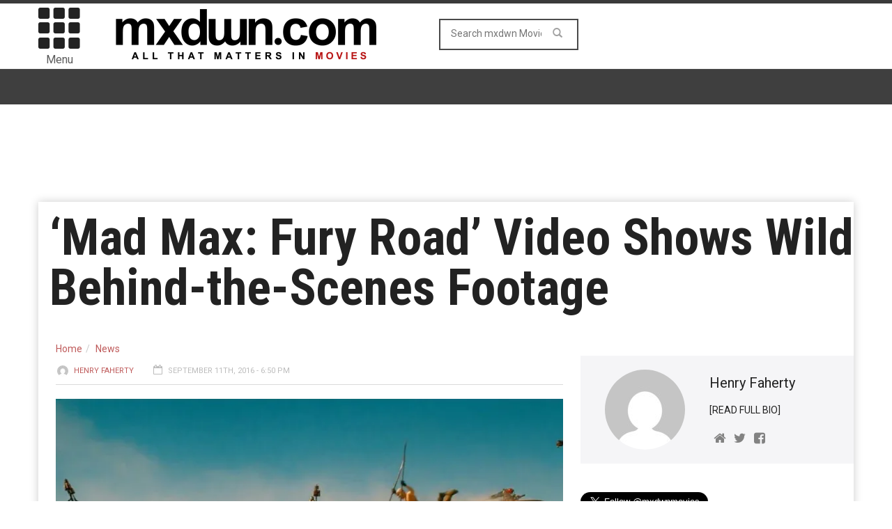

--- FILE ---
content_type: text/html; charset=UTF-8
request_url: https://movies.mxdwn.com/news/mad-max-fury-road-video-shows-wild-behind-the-scenes-footage/
body_size: 11568
content:
<!doctype html>
<!--[if lt IE 7]> <html class="no-js ie6 oldie"> <![endif]-->
<!--[if IE 7]>    <html class="no-js ie7 oldie"> <![endif]-->
<!--[if IE 8]>    <html class="no-js ie8 oldie"> <![endif]-->
<!--[if IE 9]>    <html class="no-js ie9 oldie"> <![endif]-->
<!--[if gt IE 8]><!--><html class="no-js" lang="en-US" prefix="og: http://ogp.me/ns# fb: http://ogp.me/ns/fb#"> <!--<![endif]-->
<head>
<!-- Google tag (gtag.js) -->
<script async src="https://www.googletagmanager.com/gtag/js?id=G-0NQHL8LS88"></script>
<script>
  window.dataLayer = window.dataLayer || [];
  function gtag(){dataLayer.push(arguments);}
  gtag('js', new Date());

  gtag('config', 'G-0NQHL8LS88');
</script>

<script type='text/javascript'> 
window.ads_ = 1;
console.log("1ads are: " + ads_);
</script> 

<script type='text/javascript'> 
function stopAds() {
window.ads_= 0;
console.log("2ads are: " + ads_);
}
//stopAds();
console.log("3ads are: " + ads_);
</script>
<!-- Header Tag Code -->
<!-- End Header Tag Code -->
    <!-- start:global -->
    <meta charset="UTF-8" />
    <!--[if IE]><meta http-equiv="X-UA-Compatible" content="IE=Edge,chrome=1"><![endif]-->
    <!-- end:global -->

    <!-- start:page title -->
    <title>&#039;Mad Max: Fury Road&#039; Video Shows Wild Behind-the-Scenes Footage - mxdwn Movies</title>
    <!-- end:page title -->

    <!-- start:responsive web design -->
    <meta name="viewport" content="width=device-width, initial-scale=1">
    <!-- end:responsive web design -->
    
    <link rel="pingback" href="https://movies.mxdwn.com/xmlrpc.php" />
    
    <link rel="icon" type="image/png" href="https://movies-b26f.kxcdn.com/wp-content/uploads/2017/05/favicon.ico">    
    <!-- start:wp_head -->
                            <script>
                            /* You can add more configuration options to webfontloader by previously defining the WebFontConfig with your options */
                            if ( typeof WebFontConfig === "undefined" ) {
                                WebFontConfig = new Object();
                            }
                            WebFontConfig['google'] = {families: ['Roboto:400,700', 'Roboto+Condensed:400']};

                            (function() {
                                var wf = document.createElement( 'script' );
                                wf.src = 'https://ajax.googleapis.com/ajax/libs/webfont/1.5.3/webfont.js';
                                wf.type = 'text/javascript';
                                wf.async = 'true';
                                var s = document.getElementsByTagName( 'script' )[0];
                                s.parentNode.insertBefore( wf, s );
                            })();
                        </script>
                    
<!-- This site is optimized with the Yoast SEO plugin v7.0.3 - https://yoast.com/wordpress/plugins/seo/ -->
<meta name="description" content="George Miller&#039;s Mad Max: Fury Road soared at the Oscars this year by winning six awards, with many of them stemming from the film&#039;s incredible action and special effects. The film is the fourth installment of the Mad Max franchise, following the titular character of Max (Tom Hardy) on his wild escapades through the"/>
<link rel="canonical" href="https://movies.mxdwn.com/news/mad-max-fury-road-video-shows-wild-behind-the-scenes-footage/" />
<link rel="publisher" href="https://plus.google.com/113495352129511233622"/>
<meta property="og:locale" content="en_US" />
<meta property="og:type" content="article" />
<meta property="og:title" content="&#039;Mad Max: Fury Road&#039; Video Shows Wild Behind-the-Scenes Footage -" />
<meta property="og:description" content="George Miller&#039;s Mad Max: Fury Road soared at the Oscars this year by winning six awards, with many of them stemming from the film&#039;s incredible action and special effects. The film is the fourth installment of the Mad Max franchise, following the titular character of Max (Tom Hardy) on his wild escapades through the" />
<meta property="og:url" content="https://movies.mxdwn.com/news/mad-max-fury-road-video-shows-wild-behind-the-scenes-footage/" />
<meta property="og:site_name" content="mxdwn Movies" />
<meta property="article:publisher" content="https://www.facebook.com/mxdwnmovies" />
<meta property="article:author" content="https://www.facebook.com/henry.faherty" />
<meta property="article:tag" content="Charlize Theron" />
<meta property="article:tag" content="George Miller" />
<meta property="article:tag" content="Mad Max: Fury Road" />
<meta property="article:tag" content="Tom Hardy" />
<meta property="article:tag" content="Warner Bros." />
<meta property="article:section" content="News" />
<meta property="article:published_time" content="2016-09-11T18:50:21-08:00" />
<meta property="fb:admins" content="10152801593660168" />
<meta property="og:image" content="https://movies-b26f.kxcdn.com/wp-content/uploads/2016/09/cars.jpg" />
<meta property="og:image:secure_url" content="https://movies-b26f.kxcdn.com/wp-content/uploads/2016/09/cars.jpg" />
<meta property="og:image:width" content="1900" />
<meta property="og:image:height" content="790" />
<meta name="twitter:card" content="summary_large_image" />
<meta name="twitter:description" content="George Miller&#039;s Mad Max: Fury Road soared at the Oscars this year by winning six awards, with many of them stemming from the film&#039;s incredible action and special effects. The film is the fourth installment of the Mad Max franchise, following the titular character of Max (Tom Hardy) on his wild escapades through the" />
<meta name="twitter:title" content="&#039;Mad Max: Fury Road&#039; Video Shows Wild Behind-the-Scenes Footage -" />
<meta name="twitter:site" content="@mxdwnmovies" />
<meta name="twitter:image" content="https://movies-b26f.kxcdn.com/wp-content/uploads/2016/09/cars.jpg" />
<meta name="twitter:creator" content="@iamhenryf" />
<!-- / Yoast SEO plugin. -->

<link rel="amphtml" href="https://movies.mxdwn.com/news/mad-max-fury-road-video-shows-wild-behind-the-scenes-footage/amp/" /><meta name="generator" content="AMP for WP 1.0.87"/><link rel='dns-prefetch' href='//fonts.googleapis.com' />
<link rel='dns-prefetch' href='//s.w.org' />
<link rel="alternate" type="application/rss+xml" title="mxdwn Movies &raquo; Feed" href="https://movies.mxdwn.com/feed/" />
<link rel="alternate" type="application/rss+xml" title="mxdwn Movies &raquo; Comments Feed" href="https://movies.mxdwn.com/comments/feed/" />
<!-- This site uses the Google Analytics by MonsterInsights plugin v7.10.0 - Using Analytics tracking - https://www.monsterinsights.com/ -->
<script type="text/javascript" data-cfasync="false">
	var mi_version         = '7.10.0';
	var mi_track_user      = true;
	var mi_no_track_reason = '';
	
	var disableStr = 'ga-disable-UA-807827-2';

	/* Function to detect opted out users */
	function __gaTrackerIsOptedOut() {
		return document.cookie.indexOf(disableStr + '=true') > -1;
	}

	/* Disable tracking if the opt-out cookie exists. */
	if ( __gaTrackerIsOptedOut() ) {
		window[disableStr] = true;
	}

	/* Opt-out function */
	function __gaTrackerOptout() {
	  document.cookie = disableStr + '=true; expires=Thu, 31 Dec 2099 23:59:59 UTC; path=/';
	  window[disableStr] = true;
	}
	
	if ( mi_track_user ) {
		(function(i,s,o,g,r,a,m){i['GoogleAnalyticsObject']=r;i[r]=i[r]||function(){
			(i[r].q=i[r].q||[]).push(arguments)},i[r].l=1*new Date();a=s.createElement(o),
			m=s.getElementsByTagName(o)[0];a.async=1;a.src=g;m.parentNode.insertBefore(a,m)
		})(window,document,'script','//www.google-analytics.com/analytics.js','__gaTracker');

		__gaTracker('create', 'UA-807827-2', 'auto');
		__gaTracker('set', 'forceSSL', true);
		__gaTracker('send','pageview');
	} else {
		console.log( "" );
		(function() {
			/* https://developers.google.com/analytics/devguides/collection/analyticsjs/ */
			var noopfn = function() {
				return null;
			};
			var noopnullfn = function() {
				return null;
			};
			var Tracker = function() {
				return null;
			};
			var p = Tracker.prototype;
			p.get = noopfn;
			p.set = noopfn;
			p.send = noopfn;
			var __gaTracker = function() {
				var len = arguments.length;
				if ( len === 0 ) {
					return;
				}
				var f = arguments[len-1];
				if ( typeof f !== 'object' || f === null || typeof f.hitCallback !== 'function' ) {
					console.log( 'Not running function __gaTracker(' + arguments[0] + " ....) because you are not being tracked. " + mi_no_track_reason );
					return;
				}
				try {
					f.hitCallback();
				} catch (ex) {

				}
			};
			__gaTracker.create = function() {
				return new Tracker();
			};
			__gaTracker.getByName = noopnullfn;
			__gaTracker.getAll = function() {
				return [];
			};
			__gaTracker.remove = noopfn;
			window['__gaTracker'] = __gaTracker;
					})();
		}
</script>
<!-- / Google Analytics by MonsterInsights -->
		<script type="text/javascript">
			window._wpemojiSettings = {"baseUrl":"https:\/\/s.w.org\/images\/core\/emoji\/11\/72x72\/","ext":".png","svgUrl":"https:\/\/s.w.org\/images\/core\/emoji\/11\/svg\/","svgExt":".svg","source":{"concatemoji":"https:\/\/movies.mxdwn.com\/wp-includes\/js\/wp-emoji-release.min.js?ver=4.9.28"}};
			!function(e,a,t){var n,r,o,i=a.createElement("canvas"),p=i.getContext&&i.getContext("2d");function s(e,t){var a=String.fromCharCode;p.clearRect(0,0,i.width,i.height),p.fillText(a.apply(this,e),0,0);e=i.toDataURL();return p.clearRect(0,0,i.width,i.height),p.fillText(a.apply(this,t),0,0),e===i.toDataURL()}function c(e){var t=a.createElement("script");t.src=e,t.defer=t.type="text/javascript",a.getElementsByTagName("head")[0].appendChild(t)}for(o=Array("flag","emoji"),t.supports={everything:!0,everythingExceptFlag:!0},r=0;r<o.length;r++)t.supports[o[r]]=function(e){if(!p||!p.fillText)return!1;switch(p.textBaseline="top",p.font="600 32px Arial",e){case"flag":return s([55356,56826,55356,56819],[55356,56826,8203,55356,56819])?!1:!s([55356,57332,56128,56423,56128,56418,56128,56421,56128,56430,56128,56423,56128,56447],[55356,57332,8203,56128,56423,8203,56128,56418,8203,56128,56421,8203,56128,56430,8203,56128,56423,8203,56128,56447]);case"emoji":return!s([55358,56760,9792,65039],[55358,56760,8203,9792,65039])}return!1}(o[r]),t.supports.everything=t.supports.everything&&t.supports[o[r]],"flag"!==o[r]&&(t.supports.everythingExceptFlag=t.supports.everythingExceptFlag&&t.supports[o[r]]);t.supports.everythingExceptFlag=t.supports.everythingExceptFlag&&!t.supports.flag,t.DOMReady=!1,t.readyCallback=function(){t.DOMReady=!0},t.supports.everything||(n=function(){t.readyCallback()},a.addEventListener?(a.addEventListener("DOMContentLoaded",n,!1),e.addEventListener("load",n,!1)):(e.attachEvent("onload",n),a.attachEvent("onreadystatechange",function(){"complete"===a.readyState&&t.readyCallback()})),(n=t.source||{}).concatemoji?c(n.concatemoji):n.wpemoji&&n.twemoji&&(c(n.twemoji),c(n.wpemoji)))}(window,document,window._wpemojiSettings);
		</script>
		<style type="text/css">
img.wp-smiley,
img.emoji {
	display: inline !important;
	border: none !important;
	box-shadow: none !important;
	height: 1em !important;
	width: 1em !important;
	margin: 0 .07em !important;
	vertical-align: -0.1em !important;
	background: none !important;
	padding: 0 !important;
}
</style>
<link rel='stylesheet' id='wordpress-popular-posts-css-css'  href='https://movies-b26f.kxcdn.com/wp-content/plugins/wordpress-popular-posts/public/css/wpp.css?ver=4.2.0' type='text/css' media='all' />
<link rel='stylesheet' id='miptheme-bootstrap-css'  href='https://movies-b26f.kxcdn.com/wp-content/themes/weeklynews/assets/css/bootstrap.min.css?ver=2.0.1' type='text/css' media='all' />
<link rel='stylesheet' id='miptheme-external-styles-css'  href='https://movies-b26f.kxcdn.com/wp-content/themes/weeklynews/assets/css/mip.external.css?ver=2.0.1' type='text/css' media='all' />
<link rel='stylesheet' id='miptheme-style-css'  href='https://movies-b26f.kxcdn.com/wp-content/themes/weeklynews/style.css?ver=2.0.1' type='text/css' media='all' />
<link rel='stylesheet' id='google-fonts-css'  href='https://fonts.googleapis.com/css?family=Roboto%3A400%2C500%2C500italic%2C400italic%2C700%2C700italic%7CRoboto+Condensed%3A400%2C700%7CRoboto+Slab&#038;subset=latin&#038;ver=2.0.1' type='text/css' media='all' />
<link rel='stylesheet' id='font-styles-css'  href='https://movies-b26f.kxcdn.com/wp-content/themes/weeklynews/assets/css/font-style.css?ver=2.0.1' type='text/css' media='all' />
<link rel='stylesheet' id='js_composer_custom_css-css'  href='https://movies-b26f.kxcdn.com/wp-content/uploads/js_composer/custom.css?ver=4.3.5' type='text/css' media='screen' />
<link rel='stylesheet' id='taxonomy-image-plugin-public-css'  href='https://movies-b26f.kxcdn.com/wp-content/plugins/taxonomy-images/style.css?ver=0.8.0' type='text/css' media='screen' />
      <script>
      if (document.location.protocol != "https:") {
          document.location = document.URL.replace(/^http:/i, "https:");
      }
      </script>
      <script type='text/javascript'>
/* <![CDATA[ */
var monsterinsights_frontend = {"js_events_tracking":"true","download_extensions":"doc,pdf,ppt,zip,xls,docx,pptx,xlsx","inbound_paths":"[]","home_url":"https:\/\/movies.mxdwn.com","hash_tracking":"false"};
/* ]]> */
</script>
<script type='text/javascript' src='https://movies-b26f.kxcdn.com/wp-content/plugins/google-analytics-for-wordpress/assets/js/frontend.min.js?ver=7.10.0'></script>
<script type='text/javascript'>
/* <![CDATA[ */
var wpp_params = {"sampling_active":"0","sampling_rate":"100","ajax_url":"https:\/\/movies.mxdwn.com\/wp-json\/wordpress-popular-posts\/v1\/popular-posts\/","ID":"52787","token":"e8a6c72d9e","debug":""};
/* ]]> */
</script>
<script type='text/javascript' src='https://movies-b26f.kxcdn.com/wp-content/plugins/wordpress-popular-posts/public/js/wpp-4.2.0.min.js?ver=4.2.0'></script>
<script type='text/javascript' src='//ajax.googleapis.com/ajax/libs/jquery/1.12.4/jquery.min.js'></script>
<script>window.jQuery || document.write('<script src="https://movies-b26f.kxcdn.com/wp-includes/js/jquery/jquery.js"><\/script>')</script>
<script type='text/javascript' src='https://movies-b26f.kxcdn.com/wp-includes/js/jquery/jquery-migrate.min.js?ver=1.4.1'></script>
<link rel='https://api.w.org/' href='https://movies.mxdwn.com/wp-json/' />
<link rel="EditURI" type="application/rsd+xml" title="RSD" href="https://movies.mxdwn.com/xmlrpc.php?rsd" />
<link rel="wlwmanifest" type="application/wlwmanifest+xml" href="https://movies-b26f.kxcdn.com/wp-includes/wlwmanifest.xml" /> 
<meta name="generator" content="WordPress 4.9.28" />
<link rel='shortlink' href='https://movies.mxdwn.com/?p=52787' />
<link rel="alternate" type="application/json+oembed" href="https://movies.mxdwn.com/wp-json/oembed/1.0/embed?url=https%3A%2F%2Fmovies.mxdwn.com%2Fnews%2Fmad-max-fury-road-video-shows-wild-behind-the-scenes-footage%2F" />
<link rel="alternate" type="text/xml+oembed" href="https://movies.mxdwn.com/wp-json/oembed/1.0/embed?url=https%3A%2F%2Fmovies.mxdwn.com%2Fnews%2Fmad-max-fury-road-video-shows-wild-behind-the-scenes-footage%2F&#038;format=xml" />
		<script>
			document.documentElement.className = document.documentElement.className.replace( 'no-js', 'js' );
		</script>
				<style>
			.no-js img.lazyload { display: none; }
			figure.wp-block-image img.lazyloading { min-width: 150px; }
							.lazyload, .lazyloading { opacity: 0; }
				.lazyloaded {
					opacity: 1;
					transition: opacity 400ms;
					transition-delay: 0ms;
				}
					</style>
		<!-- RAW TITLE: ‘Mad Max: Fury Road’ Video Shows Wild Behind-the-Scenes Footage --><!-- NORMALIZED TITLE: «Mad Max: Fury Road' Video Shows Wild Behind-the-Scenes Footage --><script type="application/ld+json">{"@context":"https://schema.org","@type":"NewsArticle","headline":"‘Mad Max: Fury Road’ Video Shows Wild Behind-the-Scenes Footage","author":{"@type":"Person","name":"Henry Faherty"},"datePublished":"2016-09-11T18:50:21+00:00","dateModified":"2016-09-11T18:50:21+00:00","image":"https://movies-b26f.kxcdn.com/wp-content/uploads/2016/09/cars.jpg","keywords":"Charlize Theron,George Miller,Mad Max: Fury Road,Tom Hardy,Warner Bros.","mainEntityOfPage":{"@type":"WebPage","@id":"https://movies.mxdwn.com/news/mad-max-fury-road-video-shows-wild-behind-the-scenes-footage/"},"publisher":{"@type":"Organization","name":"mxdwn Movies","logo":{"@type":"ImageObject","url":"https://www.mxdwn.com/moviesdev/wp-content/uploads/2015/02/MXDWN_site_MOVIES_2.gif","width":600,"height":60}}}</script>            <!--Customizer CSS--> 
            <style type="text/css">
                                                                                                 
                 
                 
                 
                                 
                 
                 
                 
                 
                 
                 
                                
                                                
                                                 
                                                                                
                                 
                 
                                                                                                                                                                        
                                 
                                                                                                 
                 
        
            </style> 
            <!--/Customizer CSS-->
            <meta name="generator" content="Powered by Visual Composer - drag and drop page builder for WordPress."/>
<!--[if IE 8]><link rel="stylesheet" type="text/css" href="https://movies-b26f.kxcdn.com/wp-content/plugins/js_composer/assets/css/vc-ie8.css" media="screen"><![endif]--><script>                                            </script><style type="text/css" title="dynamic-css" class="options-output">#page-content header h2{}</style>    <!-- end:wp_head -->
    
    <script type='text/javascript'>
var googletag = googletag || {};
googletag.cmd = googletag.cmd || [];
(function() {
var gads = document.createElement('script');
gads.async = true;
gads.type = 'text/javascript';
var useSSL = 'https:' == document.location.protocol;
gads.src = (useSSL ? 'https:' : 'http:') + 
'//www.googletagservices.com/tag/js/gpt.js';
var node = document.getElementsByTagName('script')[0];
node.parentNode.insertBefore(gads, node);
})();
</script>

<script type="text/javascript">

  var _gaq = _gaq || [];
  _gaq.push(['_setAccount', 'UA-807827-1']);
  _gaq.push(['_setDomainName', 'mxdwn.com']);
  _gaq.push(['_trackPageview']);

  (function() {
    var ga = document.createElement('script'); ga.type = 'text/javascript'; ga.async = true;
    ga.src = ('https:' == document.location.protocol ? 'https://ssl' : 'http://www') + '.google-analytics.com/ga.js';
    var s = document.getElementsByTagName('script')[0]; s.parentNode.insertBefore(ga, s);
  })();

</script>
<meta name="news_keywords" content="Charlize Theron, George Miller, Mad Max: Fury Road, Tom Hardy, Warner Bros.">
<script type="text/javascript" async="async" src="https://widgets.outbrain.com/outbrain.js"></script>

<script>!function(n){if(!window.cnxps){window.cnxps={},window.cnxps.cmd=[];var t=n.createElement('iframe');t.display='none',t.onload=function(){var n=t.contentWindow.document,c=n.createElement('script');c.src='//cd.connatix.com/connatix.playspace.js',c.setAttribute('async','1'),c.setAttribute('type','text/javascript'),n.body.appendChild(c)},n.head.appendChild(t)}}(document);</script>

<script async='async' src='https://securepubads.g.doubleclick.net/tag/js/gpt.js' type='text/javascript'></script>
<script type='text/javascript'>window.googletag = window.googletag || { cmd: [] };</script>
<script type='text/javascript'>
	let mxdScript = document.createElement('script');
	mxdScript.src = 'https://adncdnend.azureedge.net/adtags/mxdwn.adn.js';
	document.getElementsByTagName('head')[0].append(mxdScript);
</script>

<!-- PLACE THIS SECTION INSIDE OF YOUR HEAD TAGS -->
<!-- Below is a recommended list of pre-connections, which allow the network to establish each connection quicker, speeding up response times and improving ad performance. -->
<link rel="preconnect" href="https://a.pub.network/" crossorigin />
<link rel="preconnect" href="https://b.pub.network/" crossorigin />
<link rel="preconnect" href="https://c.pub.network/" crossorigin />
<link rel="preconnect" href="https://d.pub.network/" crossorigin />
<link rel="preconnect" href="https://c.amazon-adsystem.com" crossorigin />
<link rel="preconnect" href="https://s.amazon-adsystem.com" crossorigin />
<link rel="preconnect" href="https://secure.quantserve.com/" crossorigin />
<link rel="preconnect" href="https://rules.quantcount.com/" crossorigin />
<link rel="preconnect" href="https://pixel.quantserve.com/" crossorigin />
<link rel="preconnect" href="https://cmp.quantcast.com/" crossorigin />
<link rel="preconnect" href="https://btloader.com/" crossorigin />
<link rel="preconnect" href="https://api.btloader.com/" crossorigin />
<link rel="preconnect" href="https://confiant-integrations.global.ssl.fastly.net" crossorigin />

<script>
var myPropertyId = "iG70IAKXISoIf_qbcZGZuBhqlQM";
window.confiant = window.confiant || {};
window.confiant[myPropertyId] = window.confiant[myPropertyId] || {clientSettings: {}};
var clientSettings = window.confiant[myPropertyId].clientSettings || (window.confiant[myPropertyId].clientSettings = {});
clientSettings.prebidNameSpace = "aaw";
</script>
<script async src="https://cdn.confiant-integrations.net/iG70IAKXISoIf_qbcZGZuBhqlQM/gpt_and_prebid/config.js"></script>
<script src="https://cdn.adapex.io/hb/aaw.mxdwn.js" async></script>

</head>
<body data-rsssl=1 class="post-template-default single single-post postid-52787 single-format-standard wpb-js-composer js-comp-ver-4.3.5 vc_responsive" itemscope="itemscope" itemtype="http://schema.org/WebPage">

<div id="fb-root"></div>
<script>(function(d, s, id) {
  var js, fjs = d.getElementsByTagName(s)[0];
  if (d.getElementById(id)) return;
  js = d.createElement(s); js.id = id;
  js.src = "//connect.facebook.net/en_US/all.js#xfbml=1&appId=610642632281475";
  fjs.parentNode.insertBefore(js, fjs);
}(document, 'script', 'facebook-jssdk'));</script>

<div id="fb-root"></div>
<script>(function(d, s, id) {
  var js, fjs = d.getElementsByTagName(s)[0];
  if (d.getElementById(id)) return;
  js = d.createElement(s); js.id = id;
  js.src = "//connect.facebook.net/en_US/sdk.js#xfbml=1&version=v2.5&appId=116527091702573";
  fjs.parentNode.insertBefore(js, fjs);
}(document, 'script', 'facebook-jssdk'));</script>    
    <!-- start:body-start -->
        <!-- end:body-start -->
    
    <!-- start:ad-top-banner -->
        <!-- end:ad-top-banner -->
    
    <!-- start:page outer wrap -->
    <div id="page-outer-wrap">
        <!-- start:page inner wrap -->
        <div id="page-inner-wrap"> 
	<div id="ca34316c-7618-4eb7-99f2-935b6b0fba0e" class="_inv_marker"></div>
            <!-- start:page header mobile -->
            
<header id="page-header-mobile" class="visible-xs visible-sm">
    
    <!-- start:sidr -->
    <nav id="mobile-menu">
        <form id="search-form-mobile" role="search" method="get" action="https://movies.mxdwn.com/">
            <input type="text" name="s" placeholder="Search mxdwn Movies" value="" />
        </form>
        <ul id="menu-main-menu" class="nav clearfix"><li id="mobile-nav-menu-item-28740" class="main-menu-item  menu-item-even menu-item-depth-0 menu-item menu-item-type-custom menu-item-object-custom "><a href="http://music.mxdwn.com">Music</a></li>
<li id="mobile-nav-menu-item-29010" class="main-menu-item  menu-item-even menu-item-depth-0 menu-item menu-item-type-custom menu-item-object-custom menu-item-home menu-item-has-children "><a href="https://movies.mxdwn.com">Movies</a>
<ul class="sub-menu">
	<li id="mobile-nav-menu-item-59953" class="sub-menu-item  menu-item-odd menu-item-depth-1 menu-item menu-item-type-post_type menu-item-object-page "><a href="https://movies.mxdwn.com/staff/">Staff</a></li>
</ul>
</li>
<li id="mobile-nav-menu-item-60988" class="main-menu-item  menu-item-even menu-item-depth-0 menu-item menu-item-type-taxonomy menu-item-object-category current-post-ancestor current-menu-parent current-post-parent menu-category-2 "><a href="https://movies.mxdwn.com/category/news/">News</a></li>
<li id="mobile-nav-menu-item-60989" class="main-menu-item  menu-item-even menu-item-depth-0 menu-item menu-item-type-taxonomy menu-item-object-category menu-category-3048 "><a href="https://movies.mxdwn.com/category/reviews/">Reviews</a></li>
<li id="mobile-nav-menu-item-60990" class="main-menu-item  menu-item-even menu-item-depth-0 menu-item menu-item-type-taxonomy menu-item-object-category menu-category-4137 "><a href="https://movies.mxdwn.com/category/feature/">Features</a></li>
<li id="mobile-nav-menu-item-29011" class="main-menu-item  menu-item-even menu-item-depth-0 menu-item menu-item-type-custom menu-item-object-custom "><a href="http://games.mxdwn.com">Games</a></li>
<li id="mobile-nav-menu-item-29012" class="main-menu-item  menu-item-even menu-item-depth-0 menu-item menu-item-type-custom menu-item-object-custom "><a href="http://television.mxdwn.com">Television</a></li>
<li id="mobile-nav-menu-item-29013" class="main-menu-item  menu-item-even menu-item-depth-0 menu-item menu-item-type-custom menu-item-object-custom "><a href="http://www.mxdwn.com">Main Page</a></li>
<li id="mobile-nav-menu-item-59955" class="main-menu-item  menu-item-even menu-item-depth-0 menu-item menu-item-type-custom menu-item-object-custom "><a href="https://music.mxdwn.com/about/">About Us</a></li>
<li id="mobile-nav-menu-item-59954" class="main-menu-item  menu-item-even menu-item-depth-0 menu-item menu-item-type-custom menu-item-object-custom "><a href="https://music.mxdwn.com/contact/">Contact Us</a></li>
</ul>    </nav>
    <!-- end:sidr -->
    
    <!-- start:row -->
    <div  data-spy="affix" data-offset-top="50" class="row">
        
        <!-- start:col -->
        <div class="col-xs-6">
            <!-- start:logo -->
            <h1><a href="https://movies.mxdwn.com/"><img  width="396" height="97" alt="mxdwn Movies" data-src="https://www.mxdwn.com/moviesdev/wp-content/uploads/2015/02/MXDWN_site_MOVIES_2.gif" class="lazyload" src="[data-uri]" /><noscript><img  width="396" height="97" alt="mxdwn Movies" data-src="https://www.mxdwn.com/moviesdev/wp-content/uploads/2015/02/MXDWN_site_MOVIES_2.gif" class="lazyload" src="[data-uri]" /><noscript><img src="https://www.mxdwn.com/moviesdev/wp-content/uploads/2015/02/MXDWN_site_MOVIES_2.gif" width="396" height="97" alt="mxdwn Movies" /></noscript></noscript></a></h1>
            <!-- end:logo -->
        </div>
        <!-- end:col -->
        
        <!-- start:col -->
        <div class="col-xs-6 text-right">
            <a id="nav-expander" href="#mobile-menu"><span class="glyphicon glyphicon-th"></span></a><span style="margin-left: 4px; float: right; margin-top: 10px;">Menu</span>
        </div>
        <!-- end:col -->
        
    </div>
    <!-- end:row -->

</header>
<!-- end:page-header-mobile -->

<!-- start:page-header -->
<header id="page-header" class="hidden-xs hidden-sm">

        
    <!-- start:header-branding -->
<div id="header-branding">                
    <!-- start:container -->
    <div class="container">
        
        <!-- start:row -->
        <div class="row">

        <!-- start:col -->
        <div class="col-xs-6 text-right">
            <a id="nav-expander" href="#mobile-menu"><span class="glyphicon glyphicon-th"></span></a>
            <div style="font-size: 16px; text-align: center; margin-right: 4px;">Menu</div>
        </div>
        <!-- end:col -->
        
            <!-- start:col -->
            <div class="col-sm-6 col-md-4" itemscope="itemscope" itemtype="http://schema.org/Organization">
                <!-- start:logo -->
                <h1><a itemprop="url" href="https://movies.mxdwn.com/"><img  width="396" height="97" alt="mxdwn Movies" data-src="https://www.mxdwn.com/moviesdev/wp-content/uploads/2015/02/MXDWN_site_MOVIES_2.gif" class="lazyload" src="[data-uri]" /><noscript><img  width="396" height="97" alt="mxdwn Movies" data-src="https://www.mxdwn.com/moviesdev/wp-content/uploads/2015/02/MXDWN_site_MOVIES_2.gif" class="lazyload" src="[data-uri]" /><noscript><img src="https://www.mxdwn.com/moviesdev/wp-content/uploads/2015/02/MXDWN_site_MOVIES_2.gif" width="396" height="97" alt="mxdwn Movies" /></noscript></noscript></a></h1>
                <meta itemprop="name" content="mxdwn Movies">
                <!-- end:logo -->
            </div>
            <!-- end:col -->
            
            <!-- start:col -->
            <div class="col-sm-6 col-md-4 text-center">
                <form id="search-form" role="search" method="get" action="https://movies.mxdwn.com/">
                    <input type="text" name="s" placeholder="Search mxdwn Movies" value="" />
                    <button><span class="glyphicon glyphicon-search"></span></button>
                </form>
            </div>
            
            <!-- end:col -->
            <!-- start:col -->
            <div class="col-sm-6 col-md-4 connect-bucket">
            	<div class="user-info">
            		<div class="extra-box"><? dynamic_sidebar('extra-header-1'); ?></div>
<!-- 
					<div class="connect-box"></div>
					<div class="greeting"><? do_action( 'wordpress_social_login'); ?></div>
 -->
				</div>
            </div>
            
            <!-- end:col -->
                    </div>
        <!-- end:row -->

    </div>
    <!-- end:container -->                    
</div>
<!-- end:header-branding -->    
    <!-- start:sticky-header -->
    <div id="sticky-header" data-spy="affix" data-offset-top="100">
    
        <!-- start:header-navigation -->
        <div id="header-navigation">                
            <!-- start:container -->
            <div class="container" style="display: none;">
                
                <!-- start:menu -->
                <nav id="menu">
                    <!-- start:col -->
        <div class="col-xs-6 text-right">
            <a id="nav-expander" href="#mobile-menu"><span class="glyphicon glyphicon-th"></span></a><div style="font-size: 16px; text-align: center; margin-right: 4px;">Menu</div>
        </div>
        <!-- end:col --><a href="https://movies.mxdwn.com/"><span class="sticky-logo"></span></a><!-- start:col -->
            <div class="col-sm-6 col-md-4 text-center extra-search-form">
                <form id="search-form" role="search" method="get" action="/">
                    <input type="text" name="s" placeholder="Search mxdwn.com" value="" />
                    <button><span class="glyphicon glyphicon-search"></span></button>
                </form>
            </div>
            
            <!-- end:col --><ul id="menu-main-menu-1" class="nav clearfix"><li id="nav-menu-item-28740" class="main-menu-item  menu-item-even menu-item-depth-0 menu-item menu-item-type-custom menu-item-object-custom "><a href="http://music.mxdwn.com" class="menu-link main-menu-link">Music</a></li>
<li id="nav-menu-item-29010" class="main-menu-item  menu-item-even menu-item-depth-0 menu-item menu-item-type-custom menu-item-object-custom menu-item-home menu-item-has-children "><a href="https://movies.mxdwn.com" class="menu-link main-menu-link">Movies</a>
<div class="dropnav-container"><ul class="dropnav-menu">
	<li id="nav-menu-item-59953" class="sub-menu-item  menu-item-odd menu-item-depth-1 menu-item menu-item-type-post_type menu-item-object-page "><a href="https://movies.mxdwn.com/staff/" class="menu-link sub-menu-link">Staff</a></li>
</ul></div>
</li>
<li id="nav-menu-item-60988" class="main-menu-item  menu-item-even menu-item-depth-0 menu-item menu-item-type-taxonomy menu-item-object-category current-post-ancestor current-menu-parent current-post-parent menu-category-2 "><a href="https://movies.mxdwn.com/category/news/" class="menu-link main-menu-link">News</a></li>
<li id="nav-menu-item-60989" class="main-menu-item  menu-item-even menu-item-depth-0 menu-item menu-item-type-taxonomy menu-item-object-category menu-category-3048 "><a href="https://movies.mxdwn.com/category/reviews/" class="menu-link main-menu-link">Reviews</a></li>
<li id="nav-menu-item-60990" class="main-menu-item  menu-item-even menu-item-depth-0 menu-item menu-item-type-taxonomy menu-item-object-category menu-category-4137 "><a href="https://movies.mxdwn.com/category/feature/" class="menu-link main-menu-link">Features</a></li>
<li id="nav-menu-item-29011" class="main-menu-item  menu-item-even menu-item-depth-0 menu-item menu-item-type-custom menu-item-object-custom "><a href="http://games.mxdwn.com" class="menu-link main-menu-link">Games</a></li>
<li id="nav-menu-item-29012" class="main-menu-item  menu-item-even menu-item-depth-0 menu-item menu-item-type-custom menu-item-object-custom "><a href="http://television.mxdwn.com" class="menu-link main-menu-link">Television</a></li>
<li id="nav-menu-item-29013" class="main-menu-item  menu-item-even menu-item-depth-0 menu-item menu-item-type-custom menu-item-object-custom "><a href="http://www.mxdwn.com" class="menu-link main-menu-link">Main Page</a></li>
<li id="nav-menu-item-59955" class="main-menu-item  menu-item-even menu-item-depth-0 menu-item menu-item-type-custom menu-item-object-custom "><a href="https://music.mxdwn.com/about/" class="menu-link main-menu-link">About Us</a></li>
<li id="nav-menu-item-59954" class="main-menu-item  menu-item-even menu-item-depth-0 menu-item menu-item-type-custom menu-item-object-custom "><a href="https://music.mxdwn.com/contact/" class="menu-link main-menu-link">Contact Us</a></li>
</ul>        <!-- start:col -->
            <div class="col-sm-6 col-md-4 connect-bucket">
            	<div class="user-info">
            		<div class="extra-box"><? dynamic_sidebar('extra-header-1'); ?></div>
				</div>
            </div>            
            <!-- end:col -->



                </nav>
                <!-- end:menu -->
                
            </div>
            <!-- end:container -->                    
        </div>
        <!-- end:header-navigation -->
        
            </div>
    <!-- end:sticky-header -->

    
</header>
<!-- end:page-header -->

            <!-- end:page header mobile -->

<!-- start:ad-top-banner -->
<!-- end:ad-top-banner -->

<div class="leaderboard-bucket">


<script src="https://pub.mundialmedia.dev/mxdwn.com/mxdwn_com_dw_728x90.js"></script>

<script src="https://pub.mundialmedia.dev/mxdwn.com/mxdwn_com_mw_320x50.js"></script>

<!-- <div id="div-hre-MXDWN-1826" class="publirAds"><script>googletag.cmd.push(function() { googletag.display("div-hre-MXDWN-1826"); });</script></div> -->


</div>


<!-- start:container -->
<div class="container">
    <!-- start:page content -->
    <div id="page-content" class="right-sidebar">
        
                
        
    	<div><h1 itemprop="name">&#8216;Mad Max: Fury Road&#8217; Video Shows Wild Behind-the-Scenes Footage</h1></div>
    	<div>
        <!-- start:main -->
        <div id="main" class="article">

            <!-- start:article-post -->
            <article id="post-52787" class="article-post cat-2 loop-page-2 clearfix" itemscope itemtype="http://schema.org/Article">
                
                     
    
<header>
    <div class="breadcrumb hidden-xs">
<span></span><div class="vbreadcrumb" typeof="v:Breadcrumb"><a href="https://movies.mxdwn.com/" rel="v:url" property="v:title" class="home">Home</a></div><div class="vbreadcrumb" typeof="v:Breadcrumb"><a href="https://movies.mxdwn.com/category/news/" title="News" rel="v:url" property="v:title">News</a></div></div>        <p class="post-meta clearfix">
        <span class="fa-author" itemprop="author"><img alt=''  data-srcset='https://secure.gravatar.com/avatar/99d2f8154e2b8e22d40c0a29a5519d20?s=32&#038;d=mm&#038;r=g 2x'  height='16' width='16' data-src="https://secure.gravatar.com/avatar/99d2f8154e2b8e22d40c0a29a5519d20?s=16&#038;d=mm&#038;r=g" class="avatar avatar-16 photo lazyload" src="[data-uri]" /><noscript><img alt='' src='https://secure.gravatar.com/avatar/99d2f8154e2b8e22d40c0a29a5519d20?s=16&#038;d=mm&#038;r=g' srcset='https://secure.gravatar.com/avatar/99d2f8154e2b8e22d40c0a29a5519d20?s=32&#038;d=mm&#038;r=g 2x' class='avatar avatar-16 photo' height='16' width='16' /></noscript> <a href="https://movies.mxdwn.com/author/henry-faherty/">Henry Faherty</a></span>        <span class="fa-calendar" itemprop="dateCreated">September 11th, 2016 - 6:50 PM</span>                    </p>
    </header><!-- Go to www.addthis.com/dashboard to customize your tools -->
<div class="addthis_jumbo_share"></div>
<div class="head-image thumb-wrap relative">
    <figure><img  width="770" height="470" alt="&#8216;Mad Max: Fury Road&#8217; Video Shows Wild Behind-the-Scenes Footage"  itemprop="image" data-src="https://movies-b26f.kxcdn.com/wp-content/uploads/2016/09/cars-770x470.jpg" class="img-responsive lazyload" src="[data-uri]" /><noscript><img src="https://movies-b26f.kxcdn.com/wp-content/uploads/2016/09/cars-770x470.jpg" width="770" height="470" alt="&#8216;Mad Max: Fury Road&#8217; Video Shows Wild Behind-the-Scenes Footage" class="img-responsive" itemprop="image" /></noscript><figcaption></figcaption></figure></div>
<div id="b9a7909f-78c5-44d7-9361-619a2466d589" class="_inv_marker"></div>
<div id="9a36cdaf-d25b-4482-80cc-3664693caf07" class="_inv_marker"></div>
</p>

<!-- Tag Script End -->
    
<p>George Miller&#8217;s <a title="‘Mad Max: Fury Road’ Black-and-White Version Coming to Blu-ray" href="https://movies.mxdwn.com/news/mad-max-fury-road-black-and-white-version-coming-to-blu-ray/"><em>Mad Max: Fury Road</em></a> soared at the Oscars this year by winning six awards, with many of them stemming from the film&#8217;s incredible action and special effects. The film is the fourth installment of the <em>Mad Max</em> franchise, following the titular character of Max (<a title="Tom Hardy to Produce and Star in ‘100 Bullets’ Comic Adaptation" href="https://movies.mxdwn.com/news/tom-hardy-to-produce-and-star-in-100-bullets-comic-adaptation/">Tom Hardy</a>) on his wild escapades through the desert. In <em>Fury Road</em>, he meets Furiosa (<a title="Charlize Theron Would Love To Return For ‘Fury Road’ Sequel" href="https://movies.mxdwn.com/news/charlize-theron-would-love-to-return-for-fury-road-sequel/">Charlize Theron</a>), an elite but abused warrior who is attempting to break out the many slave wives of the region&#8217;s evil dictator. While the story may be a simple one, the film obliterated the boundaries for the action genre in every possible way.<script src="https://pub.mundialmedia.dev/mxdwn.com/mxdwn_com_dw_1x1_slider.js"></script><script src="https://pub.mundialmedia.dev/mxdwn.com/mxdwn_com_mw_1x1_slider.js"></script><script src="https://pub.mundialmedia.dev/mxdwn.com/mxdwn_com_mw_300x250.js"></script>
<p>Since its theatrical release back in May 2015, a decent sum of footage has been released of <em>Fury Road</em>&#8216;s unbelievable production. In order to create the film&#8217;s amazingly complex action scenes, a variety of professional gymnasts and athletes were hired. We see the stuntmen doing everything from swinging on poles to flying off fast-moving vehicles. What makes all these feats that much more exciting is that while watching the actual film, it&#8217;s hard to tell reality from post-production work. And in a new video from the DVD shows the absolutely insane action being put together, just without any CGI. It&#8217;s all legitimate, and it&#8217;s unbelievable to watch. Check it out below.
<p>https://www.youtube.com/watch?v=dfm4gvxNW_o<div style="max-width:650px;overflow:hidden;"><div style="float:left;margin-right:5px;"><script src="https://pub.mundialmedia.dev/mxdwn.com/mxdwn_com_dw_300x250.js"></script></div><div style="float:right;margin-left:5px;"><script src="https://pub.mundialmedia.dev/mxdwn.com/mxdwn_com_dw_300x250_pos2.js"></script></div></div><script src="https://pub.mundialmedia.dev/mxdwn.com/mxdwn_com_mw_300x250_pos2.js"></script>
<p>Miller is still awaiting the green light from Warner Bros. for a sequel, despite him having already revealed that he had scripts ready for them. This video proves that the<i> Mad Max franchise </i>deserves more time on the big screen, regardless of box office success. The footage reveals all of the dedication, talent, love, and (probably) pain that was put in to making the masterpiece that is <em>Mad Max:</em> <em>Fury Road</em>.
<p><em>Mad Max: Fury Road</em> is currently available on Blu-ray and DVD, as well as to stream on Hulu.<div style="max-width:650px;overflow:hidden;"><div style="float:left;margin-right:5px;"><script src="https://pub.mundialmedia.dev/mxdwn.com/mxdwn_com_dw_300x250_pos3.js"></script></div><div style="float:right;margin-left:5px;"><script src="https://pub.mundialmedia.dev/mxdwn.com/mxdwn_com_dw_300x250_pos4.js"></script></div></div>

<script src="https://pub.mundialmedia.dev/mxdwn.com/mxdwn_com_mw_320x50_btf.js"></script>
<!-- start:tags -->
<aside class="tags">
    <ul class="clearfix">
        <li><span>Tags</span></li>
        <li><a href="https://movies.mxdwn.com/tag/charlize-theron/">Charlize Theron</a></li>
        <li><a href="https://movies.mxdwn.com/tag/george-miller/">George Miller</a></li>
        <li><a href="https://movies.mxdwn.com/tag/mad-max-fury-road/">Mad Max: Fury Road</a></li>
        <li><a href="https://movies.mxdwn.com/tag/tom-hardy/">Tom Hardy</a></li>
        <li><a href="https://movies.mxdwn.com/tag/warner-bros/">Warner Bros.</a></li>
    </ul>
</aside>
<!-- end:tags -->


<!-- start:article footer -->
<footer>
    			<div class="share-bucket">
				<div style="float: left; margin-left: 0px; margin-top: -1px; width: 85px;">
					<a href="https://twitter.com/share" class="twitter-share-button" data-via="mxdwn" data-url="https://movies.mxdwn.com/news/mad-max-fury-road-video-shows-wild-behind-the-scenes-footage/">Tweet</a>
					<script>!function(d,s,id){var js,fjs=d.getElementsByTagName(s)[0],p=/^http:/.test(d.location)?'http':'https';if(!d.getElementById(id)){js=d.createElement(s);js.id=id;js.src=p+'://platform.twitter.com/widgets.js';fjs.parentNode.insertBefore(js,fjs);}}(document, 'script', 'twitter-wjs');</script>
				</div>				
				<div style="float: left; margin-left: 1px; margin-top: -1px; margin-right: 6px; width: 50px;">
				<iframe src="//www.facebook.com/plugins/like.php?href=https://movies.mxdwn.com/news/mad-max-fury-road-video-shows-wild-behind-the-scenes-footage/&amp;send=false&amp;layout=button_count&amp;width=50&amp;show_faces=false&amp;font&amp;colorscheme=light&amp;action=like&amp;height=21&amp;appId=116527091702573" scrolling="no" frameborder="0" style="border:none; overflow:hidden; width:50px; height:21px;" allowTransparency="true"></iframe>	
				</div>
			<script type="text/javascript" src="https://reddit.com/static/button/button1.js"></script>
			</div>
<b class='comment-float'>Comments</b>
			
    
        
        
    </footer>
<!-- end:article footer -->


            </article>
            <!-- end:article-post -->

                <!-- Tag ID: mxdwn_mpu_bottom -->
                <div align="center"  style="margin-bottom: 20px;">
		<script src="https://pub.mundialmedia.dev/mxdwn.com/mxdwn_com_dw_728x90_adhesion.js"></script>
		<script src="https://pub.mundialmedia.dev/mxdwn.com/mxdwn_com_mw_320x50_adhesion.js"></script>
		                </div>

            
        </div>
        <!-- end:main -->
        
        
        <!-- start:sidebar -->
<div id="sidebar">
        <!-- start:article author-box -->
    <div class="author-box" itemtype="http://schema.org/Person">
        <img alt=''  data-srcset='https://secure.gravatar.com/avatar/99d2f8154e2b8e22d40c0a29a5519d20?s=230&#038;d=mm&#038;r=g 2x'  height='115' width='115' data-src="https://secure.gravatar.com/avatar/99d2f8154e2b8e22d40c0a29a5519d20?s=115&#038;d=mm&#038;r=g" class="avatar avatar-115 photo lazyload" src="[data-uri]" /><noscript><img alt='' src='https://secure.gravatar.com/avatar/99d2f8154e2b8e22d40c0a29a5519d20?s=115&#038;d=mm&#038;r=g' srcset='https://secure.gravatar.com/avatar/99d2f8154e2b8e22d40c0a29a5519d20?s=230&#038;d=mm&#038;r=g 2x' class='avatar avatar-115 photo' height='115' width='115' /></noscript>
        	<p class="name" itemprop="name"><a href="https://movies.mxdwn.com/author/henry-faherty/" title="Posts by Henry Faherty" rel="author">Henry Faherty</a></p>
        	<p itemprop="description"><a href="https://movies.mxdwn.com/author/henry-faherty/">[READ FULL BIO]</a></p>
        <p class="follow">
        <a href="http://www.eyesformovies.blogspot.com"><i class="fa fa-home fa-lg"></i></a><a href="http://iamhenryf"><i class="fa fa-twitter fa-lg"></i></a><a href="https://www.facebook.com/henry.faherty"><i class="fa fa-facebook-square fa-lg"></i></a>        </p>
    </div>
        	    <!-- end:article author-box -->
        
	                    	
	    
    <div class="theiaStickySidebar">
	<aside id="text-15" class="widget widget_text clearfix">			<div class="textwidget"><p><script src="https://pub.mundialmedia.dev/mxdwn.com/mxdwn_com_dw_300x250_siderail_2.js"></script></p>
</div>
		</aside><aside id="text-9" class="widget widget_text clearfix">			<div class="textwidget"><a href="https://twitter.com/mxdwnmovies" class="twitter-follow-button" data-show-count="true" data-size="large">Follow @mxdwnmovies</a>
<script>!function(d,s,id){var js,fjs=d.getElementsByTagName(s)[0],p=/^http:/.test(d.location)?'http':'https';if(!d.getElementById(id)){js=d.createElement(s);js.id=id;js.src=p+'://platform.twitter.com/widgets.js';fjs.parentNode.insertBefore(js,fjs);}}(document, 'script', 'twitter-wjs');</script>

<div class="fb-page" data-href="https://www.facebook.com/mxdwnmovies/" data-width="300" data-small-header="false" data-adapt-container-width="true" data-hide-cover="false" data-show-facepile="true"><div class="fb-xfbml-parse-ignore"><blockquote cite="https://www.facebook.com/mxdwnmovies/"><a href="https://www.facebook.com/mxdwnmovies/">mxdwnmovies</a></blockquote></div></div></div>
		</aside><aside id="text-11" class="widget widget_text clearfix">			<div class="textwidget"></div>
		</aside><aside id="text-13" class="widget widget_text clearfix">			<div class="textwidget"><p><script src="https://pub.mundialmedia.dev/mxdwn.com/mxdwn_com_dw_300x600.js"></script></p>
</div>
		</aside>    </div>
</div>
<!-- end:sidebar -->
<div class="my-custom-class-name"><div class="ccn-extra"><span class="ccn-bucket"><a href="https://movies.mxdwn.com/tag/mad-max-fury-road/"><img width="600" height="600"   alt="" data-srcset="https://movies-b26f.kxcdn.com/wp-content/uploads/2015/08/mad-max-fury-road-banner-600x600.jpg 600w, https://movies-b26f.kxcdn.com/wp-content/uploads/2015/08/mad-max-fury-road-banner-150x150.jpg 150w, https://movies-b26f.kxcdn.com/wp-content/uploads/2015/08/mad-max-fury-road-banner-1024x1024.jpg 1024w, https://movies-b26f.kxcdn.com/wp-content/uploads/2015/08/mad-max-fury-road-banner-75x75.jpg 75w"  data-src="https://movies-b26f.kxcdn.com/wp-content/uploads/2015/08/mad-max-fury-road-banner-600x600.jpg" data-sizes="(max-width: 600px) 100vw, 600px" class="attachment-medium size-medium lazyload" src="[data-uri]" /><noscript><img width="600" height="600" src="https://movies-b26f.kxcdn.com/wp-content/uploads/2015/08/mad-max-fury-road-banner-600x600.jpg" class="attachment-medium size-medium" alt="" srcset="https://movies-b26f.kxcdn.com/wp-content/uploads/2015/08/mad-max-fury-road-banner-600x600.jpg 600w, https://movies-b26f.kxcdn.com/wp-content/uploads/2015/08/mad-max-fury-road-banner-150x150.jpg 150w, https://movies-b26f.kxcdn.com/wp-content/uploads/2015/08/mad-max-fury-road-banner-1024x1024.jpg 1024w, https://movies-b26f.kxcdn.com/wp-content/uploads/2015/08/mad-max-fury-road-banner-75x75.jpg 75w" sizes="(max-width: 600px) 100vw, 600px" /></noscript></a><span class="bigboxname">Mad Max: Fury Road</span><script>
// The rel attribute is the userID you would want to follow

$('button.f1').live('click', function(e){
    e.preventDefault();
    $button = $(this);
    if($button.hasClass('following')){
        
        //$.ajax(); Do Unfollow
		var request = $.ajax({
			url: "https://movies.mxdwn.com/follow.php",
			type: "POST", 
			data: { tagid : "1977", userid : "0", site: "movies", following: "0" },
			success: function(result) {
				console.log(result);
			}
		});
        
        $button.removeClass('following');
        $button.removeClass('unfollow');
        $button.text('Follow');
    } else {
        
        // $.ajax(); Do Follow
		var request = $.ajax({
			url: "https://movies.mxdwn.com/follow.php",
			type: "POST", 
			data: { tagid : "1977", userid : "0", site: "movies", following: "1" },
			success: function(result) {
				console.log(result);
			}
		});
		request.done(function( msg ) {
			$( "#log" ).html( msg );
		});
        $button.addClass('following');
        $button.text('Following');
    }
});

$('button.followButton').hover(function(){
     $button = $(this);
    if($button.hasClass('following')){
        $button.addClass('unfollow');
        $button.text('Unfollow');
    }
}, function(){
    if($button.hasClass('following')){
        $button.removeClass('unfollow');
        $button.text('Following');
    }
});   
</script>
<script>
window.fbAsyncInit = function() {
    FB.init({
        appId: '610642632281475',
        status: true,
        cookie: true,
        xfbml: true,
        oauth: true
    });
};

function createCookie2(name, value) {
	var date = new Date();
	date.setTime(date.getTime()+(8*1000));
	var expires = '; expires='+date.toGMTString();
	
	document.cookie = name+'='+value+expires+'; path=/';
}

function facebookLogin_f1() {
    FB.login(function(response) {
        if (response.authResponse) {
            console.log('Authenticated!');
            createCookie2('tagtopush', '1977');
            jfb_js_login_callback();
//            location.reload(); //or do whatever you want
        } else {
            console.log('User cancelled login or did not fully authorize.');
        }
    },
    {
        scope: 'email,user_checkins'
    });
}

(function(d) {
    var js,
    id = 'facebook-jssdk';
    if (d.getElementById(id)) {
        return;
    }
    js = d.createElement('script');
    js.id = id;
    js.async = true;
    js.src = "//connect.facebook.net/en_US/all.js";
    d.getElementsByTagName('head')[0].appendChild(js);
} (document));
</script>
				<div id="fb-root"></div>
					<button onclick="facebookLogin_f1();"class="btn followButton f12" rel="6">Follow</button></span></div></div>		</div>

<!--<div class="OUTBRAIN" data-widget-id= "TF_6" data-src = " " data-ob-template="RaymondFlotat" ></div>-->
    </div>
    <!-- end:page content -->
</div>
<!-- end:container -->
            
            <!-- section:page footer -->
            <section id="page-footer">
                
                <!-- start:container -->
                <div class="container">
                    
                    <!-- start:foot-menu -->
                    <nav id="foot-menu" class="hidden-xs">
                    <ul class="nav clearfix">  <li><a href="https://movies.mxdwn.com/wp-admin/nav-menus.php?action=locations">Click here - to select or create a menu</a></li></ul>                       
                    </nav>
                    <!-- end:foot-menu -->
                    
                    <div class="foot-widgets row">

    <!-- start:col -->
    <div class="col-sm-12 col-md-3">
            </div>
    <!-- end:col -->
    
    <!-- start:col -->
    <div class="col-sm-6 col-md-5">
            </div>
    <!-- end:col -->
    
    <!-- start:col -->
    <div class="col-sm-6 col-md-4">
            </div>
    <!-- end:col -->

</div>
<!-- end:row -->                    
                    <!-- start:row -->
                    <div class="copyright row">
                        <!-- start:col -->
                        <div class="col-sm-6">
                            © mxdwn.com 2001 - 2025. All rights reserved. <a href="https://music.mxdwn.com/privacy-policy/">Privacy Policy</a>
                        </div>
                        <!-- end:col -->
                        <!-- start:col -->
                        <div class="col-sm-6 text-right">
                                                    </div>
                        <!-- end:col -->
                    </div>
                    <!-- end:row -->
                    
                                        
                </div>
                <!-- end:container -->
                
            </section>
            <!-- end:page footer -->
            
<!-- HTML for geo depending button -->
<button id="pmLink">Privacy Manager</button>

        </div>
        <!-- end:page inner wrap -->
    </div>
    <!-- end:page outer wrap -->

    <!-- start:wp_footer -->
    <script type='text/javascript' src='https://movies-b26f.kxcdn.com/wp-content/plugins/wp-smushit/app/assets/js/smush-lazy-load.min.js?ver=3.6.3'></script>
<script type='text/javascript'>
lazySizes.cfg.nativeLoading={setLoadingAttribute:false,disableListeners:{scroll:true}};lazySizes.init();
</script>
<script type='text/javascript' src='https://movies-b26f.kxcdn.com/wp-content/themes/weeklynews/assets/js/bootstrap.min.js?ver=2.0.1'></script>
<script type='text/javascript' src='https://movies-b26f.kxcdn.com/wp-content/themes/weeklynews/assets/js/mip.external.js?ver=2.0.1'></script>
<script type='text/javascript' src='https://movies-b26f.kxcdn.com/wp-content/themes/weeklynews/assets/js/functions.js?ver=2.0.1'></script>
<script type='text/javascript' src='https://movies-b26f.kxcdn.com/wp-includes/js/wp-embed.min.js?ver=4.9.28'></script>
<script type='text/javascript' src='https://movies-b26f.kxcdn.com/wp-includes/js/comment-reply.min.js?ver=4.9.28'></script>
<script>                                            </script>    <script>
        "use strict";
        jQuery().ready(function($) {
            // Sticky sidebar
            $('#sidebar-mid, #sidebar').theiaStickySidebar({
              additionalMarginTop: 75            });
        });
    </script>
        <!-- end:wp_footer -->
	<!-- Go to www.addthis.com/dashboard to customize your tools -->
	<script type="text/javascript" src="//s7.addthis.com/js/300/addthis_widget.js#pubid=ra-57a1341526c15167"></script>    

        <div id="justprem"><script type="text/javascript" src="//us.ads.justpremium.com/adserve/js.php?zone=118653"></script></div>

	
</body>
</html>


--- FILE ---
content_type: text/html; charset=utf-8
request_url: https://www.google.com/recaptcha/api2/aframe
body_size: 269
content:
<!DOCTYPE HTML><html><head><meta http-equiv="content-type" content="text/html; charset=UTF-8"></head><body><script nonce="Qj5-Ov6a5WjtX03WDG95yg">/** Anti-fraud and anti-abuse applications only. See google.com/recaptcha */ try{var clients={'sodar':'https://pagead2.googlesyndication.com/pagead/sodar?'};window.addEventListener("message",function(a){try{if(a.source===window.parent){var b=JSON.parse(a.data);var c=clients[b['id']];if(c){var d=document.createElement('img');d.src=c+b['params']+'&rc='+(localStorage.getItem("rc::a")?sessionStorage.getItem("rc::b"):"");window.document.body.appendChild(d);sessionStorage.setItem("rc::e",parseInt(sessionStorage.getItem("rc::e")||0)+1);localStorage.setItem("rc::h",'1764109901421');}}}catch(b){}});window.parent.postMessage("_grecaptcha_ready", "*");}catch(b){}</script></body></html>

--- FILE ---
content_type: application/javascript; charset=utf-8
request_url: https://fundingchoicesmessages.google.com/f/AGSKWxWCkFgwgT-Z8_7fKnD8yMils5laSUD4wLdUaPL9ie0o8URhWE9rLrPvsVCnbvvUMmc6Vaavj7kWO1CQtF0w7VYrbVLNDGRiAwKFdTNY5pjGzPLU4zZZVqtIk4TPm_c-faTvQ_X5a2lxp1GhRJB9L6YY0abRi_PlqxzMz4p6nW2gY5GBKnAmAw_R2q0=/_/1/ads_/addefend./adsensets./adzone1./view_banner.
body_size: -1291
content:
window['04ecbc2f-f832-4686-bdb1-463f193968d0'] = true;

--- FILE ---
content_type: application/javascript
request_url: https://movies-b26f.kxcdn.com/wp-content/themes/weeklynews/assets/js/functions.js?ver=2.0.1
body_size: 1517
content:
"use strict";

function setVideoHeights() {
    
    // youtube
    jQuery(document).find('iframe[src*="youtube.com"]').each(function() {
        jQuery(this).css('height', jQuery(this).attr('width', '100%').width() * 0.56, 'important');
    })

    // vimeo
    jQuery(document).find('iframe[src*="vimeo.com"]').each(function() {
        jQuery(this).css('height', jQuery(this).attr('width', '100%').width() * 0.56, 'important');
    })
    
    // youtube
    jQuery(document).find('iframe[src*="dailymotion.com"]').each(function() {
        jQuery(this).css('height', jQuery(this).attr('width', '100%').width() * 0.56, 'important');
    })

}


(function($) {
    
    $(window).load(function() {
     
        $('[data-retina]').each(function() {
             
            var img = new Image();
            img.src = $(this).attr('data-retina');
             
            var width = img.width;
            var height = img.height;
             
            if(window.devicePixelRatio > 1) {
             
                $(this).width(width/2);
                $(this).height(height/2);
                $(this).attr('src', $(this).attr('data-retina'));
                 
            }
         
        });
     
    });
    
    
    // Navigation Menu Expander
    $(function() {
        $('nav#mobile-menu').mmenu({
            offCanvas: {
                position: "left",
                zposition : "front"
            },
            searchfield: true
        });
    });
    
    
    // Navigation slide down
    $("#menu .nav li").hover(function(){
        $(this).find('.dropnav-container, .subnav-container').slideDown(300);
    },function(){
        $(this).find('.dropnav-container, .subnav-container').hide();
    });
    
    // Subnav article loader
    $('#menu .subnav-menu li:first-child').addClass('current');
    
    $('#menu .subnav-menu li').hover(function() {
        $(this).parent().find('li').removeClass('current');
        $(this).addClass('current');
    });
    
    
    $('#search-nav-button').click(function(){
        $(this).delay(200).queue(function(){
            document.getElementById("nav-search").focus();
            $(this).dequeue();
        });
    });
    
    $('.dropdown-menu').find('form').click(function (e) {
        e.stopPropagation();
    });
    
    
    
    if ( !(typeof(weather_widget) === 'undefined') && weather_widget) {
        $('#weather .temp').customOpenWeather({
            city: ''+ weather_location +'',
            placeTarget: '#weather .location',
            units: ''+ weather_unit +'',
            descriptionTarget: '#weather .desc',
            iconTarget: '#weather i.icon',
            success: function() {
                $('#weather').show();
            },
            error: function(message) {
                console.log(message);
            }
        });
    }
    
    
    if ( !(typeof(initCarouFredSel) === 'undefined') && initCarouFredSel) {
        $('#slider-carousel').carouFredSel({
            width: '100%',
            height: 'auto',
            prev: '#slider-prev',
            next: '#slider-next',
            responsive: true,
            transition: true,
            swipe: {
                onMouse: true,
                onTouch: true
            },
            scroll : {
                items           : 1,
                easing          : "quadratic",
                duration        : 1000,                         
                pauseOnHover    : true
            },
            auto : {
                play            : carouselStart,
                delay           : carouselDelay,
            },
            onCreate: function () {
                $(window).on('resize', function () {
                    var carousel = $('#slider-carousel');
                    carousel.parent().add(carousel).height(carousel.children().first().height());
                }).trigger('resize');
                if ($('#page-header').height() > 0) $('#page-header').height($("#page-header").height());
            }
        });
        
        $('#slider-carousel').swipe({
            tap:function (event, target) {
                $(target).click();
            },
            swipe:function(event, direction, distance, duration, fingerCount) {
            },
            threshold:50
        });
        
    }
    

    if ( !(typeof(initBreakingNews) === 'undefined') && initBreakingNews) {
        $('#breaking-news-carousel').carouFredSel({
            width: '100%', 
            height: 'auto',
            direction: 'up',
            items: 1,
            scroll: {
                duration: 1000,
                onBefore: function( data ) {
                    data.items.visible.children().css( 'opacity', 0 ).delay( 200 ).fadeTo( 400, 1 );
                    data.items.old.children().fadeTo( 400, 0 );
                }
            }
        });
    }
    
    // Init photobox
    $('.weekly-gallery').photobox('a',{ time:0 });
    $('#article-gallery').photobox('a',{ time:0 });
    $('.zoom-photo').photobox('a',{ time:0 });
    
    // Init datepicker for archive page
    $('#archive-date-picker').datepicker({
        format: 'mm/yyyy',
        viewMode: 'months',
        minViewMode: 'months'
    }).on('changeDate', function(ev){
        var nYear = ev.date.getFullYear();
        var nMonth = ( ev.date.getMonth() < 8 ) ? '0' + (ev.date.getMonth()+1) : (ev.date.getMonth()+1);
        window.location.href = window.location.pathname + '/?m='+ nYear +''+ nMonth;
    });
    
    //Click event to scroll to top
    $('.scrollToTop').click(function(){
        $('html, body').animate({scrollTop : 0},800);
        return false;
    });
    
    // Set page header height 
    if ($('#page-header').height() > 0) $('#page-header').height($("#page-header").height());
    
    // Set Parallax header
    var top_header = $('.head-image-parallax');
    $(window).scroll(function () {
      var st = $(window).scrollTop();
      top_header.css({'background-position':"center -"+(st*.3)+"px"});
    });
    
    // Resize video iframes
    setVideoHeights();
    
    // Render elements if left sidebar
    $('#page-content.left-sidebar #sidebar').attr('style', 'margin-top:'+ $('#page-content.left-sidebar #sidebar').height() +'px');
    $( window ).resize(function() {
        if ( $( window ).width() <= 768 ) {
            $('#page-content.left-sidebar #sidebar').attr('style', 'margin-top:'+ $('#page-content.left-sidebar #sidebar').height() +'px');
        } else {
            $('#page-content.left-sidebar #sidebar').attr('style', 'margin-top: 0');
        }
    });
    
})(jQuery);

